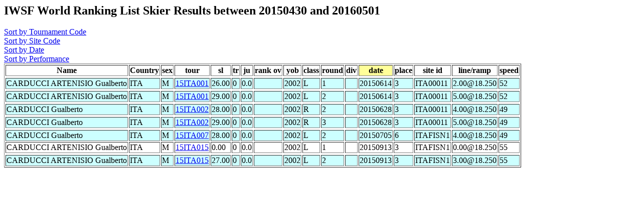

--- FILE ---
content_type: text/html
request_url: http://www.iwsf.com/wrl_0416/showskierscores.php?so=date&last=CARDUCCI&first=Gualberto&list=May07&startdate=20150430&stopdate=20160501&iwsf=ITA482017649
body_size: 915
content:
<!DOCTYPE HTML PUBLIC "-//W3C//DTD HTML 4.0 Transitional//EN">
<html>
	<head><title>Ranking List Skier Performances</title></head>
	<body>




<!--db617621329.db.1and1.com -->
<!--dbo617621329 -->
<!--db617621329 -->
<!--Ilove2ski! -->
<!--select * from skidatatemp where iwsf = 'ITA482017649' and date>20150430 and date<20160501 and del!='Y' order by date, tour,round,sl,tr,ju -->
<h2>IWSF World Ranking List Skier Results between 20150430 and 20160501</h2>
<A href="showskierscores.php?so=tour&last=CARDUCCI&first=Gualberto&list=May07&startdate=20150430&stopdate=20160501&iwsf=ITA482017649"> Sort by Tournament Code</a><br>
<A href="showskierscores.php?so=site&last=CARDUCCI&first=Gualberto&list=May07&startdate=20150430&stopdate=20160501&iwsf=ITA482017649"> Sort by Site Code</a><br>
<A href="showskierscores.php?so=date&last=CARDUCCI&first=Gualberto&list=May07&startdate=20150430&stopdate=20160501&iwsf=ITA482017649"> Sort by Date</a><br>
<A href="showskierscores.php?so=perf&last=CARDUCCI&first=Gualberto&list=May07&startdate=20150430&stopdate=20160501&iwsf=ITA482017649"> Sort by Performance</a><br><table border>
<tr><Th>Name</th><Th>Country</Th><Th>sex</th><Th >tour</th><Th>sl</th><Th>tr</Th><Th>ju</th><Th>rank ov</th><Th>yob</th><Th>class</th><Th>round</Th><Th>div</th><Th bgcolor=#FFFF99>date</th><Th>place</th><Th >site id</Th><Th >line/ramp</Th><Th >speed</Th></Tr>
<tr bgcolor=#CCFFFF><tr bgcolor=#CCFFFF><TD>CARDUCCI ARTENISIO Gualberto</td><TD>ITA</TD><TD>M</td><TD><a href="showtournamentscores.php?tour=15ITA001">15ITA001</a></td><TD>26.00</td><TD>0</TD><TD>0.0</td><TD></td><TD>2002</td><TD>L</td><TD>1</TD><TD></td><TD>20150614</td><TD>3</td><TD>ITA00011</TD>
<TD>2.00@18.250</td><TD>52</TD></Tr>
<tr bgcolor=#CCFFFF><tr bgcolor=#CCFFFF><TD>CARDUCCI ARTENISIO Gualberto</td><TD>ITA</TD><TD>M</td><TD><a href="showtournamentscores.php?tour=15ITA001">15ITA001</a></td><TD>29.00</td><TD>0</TD><TD>0.0</td><TD></td><TD>2002</td><TD>L</td><TD>2</TD><TD></td><TD>20150614</td><TD>3</td><TD>ITA00011</TD>
<TD>5.00@18.250</td><TD>52</TD></Tr>
<tr bgcolor=#CCFFFF><tr bgcolor=#CCFFFF><TD>CARDUCCI Gualberto</td><TD>ITA</TD><TD>M</td><TD><a href="showtournamentscores.php?tour=15ITA002">15ITA002</a></td><TD>28.00</td><TD>0</TD><TD>0.0</td><TD></td><TD>2002</td><TD>R</td><TD>2</TD><TD></td><TD>20150628</td><TD>3</td><TD>ITA00011</TD>
<TD>4.00@18.250</td><TD>49</TD></Tr>
<tr bgcolor=#CCFFFF><tr bgcolor=#CCFFFF><TD>CARDUCCI Gualberto</td><TD>ITA</TD><TD>M</td><TD><a href="showtournamentscores.php?tour=15ITA002">15ITA002</a></td><TD>29.00</td><TD>0</TD><TD>0.0</td><TD></td><TD>2002</td><TD>R</td><TD>3</TD><TD></td><TD>20150628</td><TD>3</td><TD>ITA00011</TD>
<TD>5.00@18.250</td><TD>49</TD></Tr>
<tr bgcolor=#CCFFFF><tr bgcolor=#CCFFFF><TD>CARDUCCI Gualberto</td><TD>ITA</TD><TD>M</td><TD><a href="showtournamentscores.php?tour=15ITA007">15ITA007</a></td><TD>28.00</td><TD>0</TD><TD>0.0</td><TD></td><TD>2002</td><TD>L</td><TD>2</TD><TD></td><TD>20150705</td><TD>6</td><TD>ITAFISN1</TD>
<TD>4.00@18.250</td><TD>49</TD></Tr>
<TD>CARDUCCI ARTENISIO Gualberto</td><TD>ITA</TD><TD>M</td><TD><a href="showtournamentscores.php?tour=15ITA015">15ITA015</a></td><TD>0.00</td><TD>0</TD><TD>0.0</td><TD></td><TD>2002</td><TD>L</td><TD>1</TD><TD></td><TD>20150913</td><TD>3</td><TD>ITAFISN1</TD>
<TD>0.00@18.250</td><TD>55</TD></Tr>
<tr bgcolor=#CCFFFF><tr bgcolor=#CCFFFF><TD>CARDUCCI ARTENISIO Gualberto</td><TD>ITA</TD><TD>M</td><TD><a href="showtournamentscores.php?tour=15ITA015">15ITA015</a></td><TD>27.00</td><TD>0</TD><TD>0.0</td><TD></td><TD>2002</td><TD>L</td><TD>2</TD><TD></td><TD>20150913</td><TD>3</td><TD>ITAFISN1</TD>
<TD>3.00@18.250</td><TD>55</TD></Tr>
</table>

</body>
</html>
